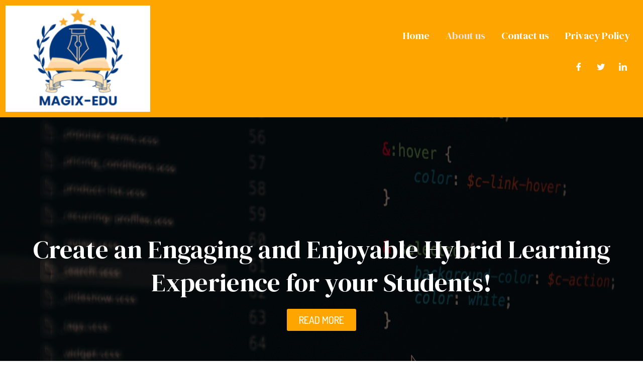

--- FILE ---
content_type: text/css
request_url: http://rhea.magix-edu.org/wp-content/uploads/sites/146/elementor/css/post-66.css?ver=1713436084
body_size: 1176
content:
.elementor-66 .elementor-element.elementor-element-54a926f2:not(.elementor-motion-effects-element-type-background), .elementor-66 .elementor-element.elementor-element-54a926f2 > .elementor-motion-effects-container > .elementor-motion-effects-layer{background-color:#FFA500;}.elementor-66 .elementor-element.elementor-element-54a926f2{transition:background 0.3s, border 0.3s, border-radius 0.3s, box-shadow 0.3s;}.elementor-66 .elementor-element.elementor-element-54a926f2 > .elementor-background-overlay{transition:background 0.3s, border-radius 0.3s, opacity 0.3s;}.elementor-66 .elementor-element.elementor-element-df73b07 .hfe-site-logo-container, .elementor-66 .elementor-element.elementor-element-df73b07 .hfe-caption-width figcaption{text-align:center;}.elementor-66 .elementor-element.elementor-element-df73b07 .hfe-site-logo-container .hfe-site-logo-img{border-style:none;}.elementor-66 .elementor-element.elementor-element-df73b07 .widget-image-caption{margin-top:0px;margin-bottom:0px;}.elementor-66 .elementor-element.elementor-element-df73b07 > .elementor-widget-container{border-style:solid;border-width:1px 1px 1px 1px;border-color:#FFA500;border-radius:15px 15px 15px 15px;}.elementor-66 .elementor-element.elementor-element-4d595afc .hfe-nav-menu__toggle{margin:0 auto;}.elementor-66 .elementor-element.elementor-element-4d595afc .menu-item a.hfe-menu-item{padding-left:16px;padding-right:16px;}.elementor-66 .elementor-element.elementor-element-4d595afc .menu-item a.hfe-sub-menu-item{padding-left:calc( 16px + 20px );padding-right:16px;}.elementor-66 .elementor-element.elementor-element-4d595afc .hfe-nav-menu__layout-vertical .menu-item ul ul a.hfe-sub-menu-item{padding-left:calc( 16px + 40px );padding-right:16px;}.elementor-66 .elementor-element.elementor-element-4d595afc .hfe-nav-menu__layout-vertical .menu-item ul ul ul a.hfe-sub-menu-item{padding-left:calc( 16px + 60px );padding-right:16px;}.elementor-66 .elementor-element.elementor-element-4d595afc .hfe-nav-menu__layout-vertical .menu-item ul ul ul ul a.hfe-sub-menu-item{padding-left:calc( 16px + 80px );padding-right:16px;}.elementor-66 .elementor-element.elementor-element-4d595afc .menu-item a.hfe-menu-item, .elementor-66 .elementor-element.elementor-element-4d595afc .menu-item a.hfe-sub-menu-item{padding-top:12px;padding-bottom:12px;}.elementor-66 .elementor-element.elementor-element-4d595afc a.hfe-menu-item, .elementor-66 .elementor-element.elementor-element-4d595afc a.hfe-sub-menu-item{font-family:"DM Serif Display", Sans-serif;font-size:20px;font-weight:200;}.elementor-66 .elementor-element.elementor-element-4d595afc .menu-item a.hfe-menu-item, .elementor-66 .elementor-element.elementor-element-4d595afc .sub-menu a.hfe-sub-menu-item{color:#FFFFFF;}.elementor-66 .elementor-element.elementor-element-4d595afc .menu-item a.hfe-menu-item:hover,
								.elementor-66 .elementor-element.elementor-element-4d595afc .sub-menu a.hfe-sub-menu-item:hover,
								.elementor-66 .elementor-element.elementor-element-4d595afc .menu-item.current-menu-item a.hfe-menu-item,
								.elementor-66 .elementor-element.elementor-element-4d595afc .menu-item a.hfe-menu-item.highlighted,
								.elementor-66 .elementor-element.elementor-element-4d595afc .menu-item a.hfe-menu-item:focus{color:#E4E4E4;}.elementor-66 .elementor-element.elementor-element-4d595afc .sub-menu,
								.elementor-66 .elementor-element.elementor-element-4d595afc nav.hfe-dropdown,
								.elementor-66 .elementor-element.elementor-element-4d595afc nav.hfe-dropdown-expandible,
								.elementor-66 .elementor-element.elementor-element-4d595afc nav.hfe-dropdown .menu-item a.hfe-menu-item,
								.elementor-66 .elementor-element.elementor-element-4d595afc nav.hfe-dropdown .menu-item a.hfe-sub-menu-item{background-color:#fff;}.elementor-66 .elementor-element.elementor-element-4d595afc ul.sub-menu{width:220px;}.elementor-66 .elementor-element.elementor-element-4d595afc .sub-menu a.hfe-sub-menu-item,
						 .elementor-66 .elementor-element.elementor-element-4d595afc nav.hfe-dropdown li a.hfe-menu-item,
						 .elementor-66 .elementor-element.elementor-element-4d595afc nav.hfe-dropdown li a.hfe-sub-menu-item,
						 .elementor-66 .elementor-element.elementor-element-4d595afc nav.hfe-dropdown-expandible li a.hfe-menu-item,
						 .elementor-66 .elementor-element.elementor-element-4d595afc nav.hfe-dropdown-expandible li a.hfe-sub-menu-item{padding-top:15px;padding-bottom:15px;}.elementor-66 .elementor-element.elementor-element-4d595afc .sub-menu li.menu-item:not(:last-child),
						.elementor-66 .elementor-element.elementor-element-4d595afc nav.hfe-dropdown li.menu-item:not(:last-child),
						.elementor-66 .elementor-element.elementor-element-4d595afc nav.hfe-dropdown-expandible li.menu-item:not(:last-child){border-bottom-style:solid;border-bottom-color:#c4c4c4;border-bottom-width:1px;}.elementor-66 .elementor-element.elementor-element-4d595afc > .elementor-widget-container{margin:39px 0px 0px 0px;}.elementor-66 .elementor-element.elementor-element-e32c188 .ekit_social_media{text-align:right;}.elementor-66 .elementor-element.elementor-element-e32c188 .elementor-repeater-item-ff7dc9f > a{color:#FFFFFF;}.elementor-66 .elementor-element.elementor-element-e32c188 .elementor-repeater-item-ff7dc9f > a svg path{stroke:#FFFFFF;fill:#FFFFFF;}.elementor-66 .elementor-element.elementor-element-e32c188 .elementor-repeater-item-ff7dc9f > a:hover{background-color:#3b5998;}.elementor-66 .elementor-element.elementor-element-e32c188 .elementor-repeater-item-64aa547 > a{color:#FFFFFF;}.elementor-66 .elementor-element.elementor-element-e32c188 .elementor-repeater-item-64aa547 > a svg path{stroke:#FFFFFF;fill:#FFFFFF;}.elementor-66 .elementor-element.elementor-element-e32c188 .elementor-repeater-item-64aa547 > a:hover{background-color:#1da1f2;}.elementor-66 .elementor-element.elementor-element-e32c188 .elementor-repeater-item-fecb9ec > a{color:#FFFFFF;}.elementor-66 .elementor-element.elementor-element-e32c188 .elementor-repeater-item-fecb9ec > a svg path{stroke:#FFFFFF;fill:#FFFFFF;}.elementor-66 .elementor-element.elementor-element-e32c188 .elementor-repeater-item-fecb9ec > a:hover{background-color:#0077b5;}.elementor-66 .elementor-element.elementor-element-e32c188 .ekit_social_media > li > a{text-align:center;text-decoration:none;border-radius:50% 50% 50% 50%;width:30px;height:30px;line-height:28px;}.elementor-66 .elementor-element.elementor-element-e32c188 .ekit_social_media > li{display:inline-block;margin:5px 5px 5px 5px;}.elementor-66 .elementor-element.elementor-element-e32c188 > .elementor-widget-container{margin:0px 10px 0px 0px;}.elementor-66 .elementor-element.elementor-element-635b9baa > .elementor-background-overlay{background-color:#030303;opacity:0.5;transition:background 0.3s, border-radius 0.3s, opacity 0.3s;}.elementor-66 .elementor-element.elementor-element-635b9baa{transition:background 0.3s, border 0.3s, border-radius 0.3s, box-shadow 0.3s;margin-top:0px;margin-bottom:0px;padding:0px 0px 0px 0px;}.elementor-66 .elementor-element.elementor-element-29bc1979{--spacer-size:200px;}.elementor-66 .elementor-element.elementor-element-39c09b20{text-align:center;}.elementor-66 .elementor-element.elementor-element-39c09b20 .elementor-heading-title{color:#FFFFFF;font-family:"DM Serif Display", Sans-serif;font-size:51px;font-weight:200;-webkit-text-stroke-color:#000;stroke:#000;}.elementor-66 .elementor-element.elementor-element-64f45fe8 .elementor-button{font-family:"Dosis", Sans-serif;font-size:20px;font-weight:500;background-color:#FFA500;}.elementor-66 .elementor-element.elementor-element-1eaad237{--spacer-size:200px;}@media(min-width:768px){.elementor-66 .elementor-element.elementor-element-4a0eca3e{width:24.244%;}.elementor-66 .elementor-element.elementor-element-5ba3a2a8{width:75.756%;}}

--- FILE ---
content_type: text/css
request_url: http://rhea.magix-edu.org/wp-content/uploads/sites/146/elementor/css/post-68.css?ver=1713436084
body_size: 1142
content:
.elementor-68 .elementor-element.elementor-element-5609f82e:not(.elementor-motion-effects-element-type-background), .elementor-68 .elementor-element.elementor-element-5609f82e > .elementor-motion-effects-container > .elementor-motion-effects-layer{background-color:#FFA500;}.elementor-68 .elementor-element.elementor-element-5609f82e{transition:background 0.3s, border 0.3s, border-radius 0.3s, box-shadow 0.3s;}.elementor-68 .elementor-element.elementor-element-5609f82e > .elementor-background-overlay{transition:background 0.3s, border-radius 0.3s, opacity 0.3s;}.elementor-68 .elementor-element.elementor-element-36529aa .hfe-site-logo-container, .elementor-68 .elementor-element.elementor-element-36529aa .hfe-caption-width figcaption{text-align:center;}.elementor-68 .elementor-element.elementor-element-36529aa .hfe-site-logo-container .hfe-site-logo-img{border-style:none;}.elementor-68 .elementor-element.elementor-element-36529aa .widget-image-caption{margin-top:0px;margin-bottom:0px;}.elementor-68 .elementor-element.elementor-element-39801bc3{text-align:center;}.elementor-68 .elementor-element.elementor-element-39801bc3 .elementor-heading-title{color:#FFFFFF;font-family:"DM Serif Display", Sans-serif;font-size:15px;font-weight:300;text-transform:uppercase;}.elementor-68 .elementor-element.elementor-element-39801bc3 > .elementor-widget-container{margin:30px 0px 0px 0px;}.elementor-68 .elementor-element.elementor-element-72fba6d8 .hfe-nav-menu__toggle{margin:0 auto;}.elementor-68 .elementor-element.elementor-element-72fba6d8 .menu-item a.hfe-menu-item{padding-left:15px;padding-right:15px;}.elementor-68 .elementor-element.elementor-element-72fba6d8 .menu-item a.hfe-sub-menu-item{padding-left:calc( 15px + 20px );padding-right:15px;}.elementor-68 .elementor-element.elementor-element-72fba6d8 .hfe-nav-menu__layout-vertical .menu-item ul ul a.hfe-sub-menu-item{padding-left:calc( 15px + 40px );padding-right:15px;}.elementor-68 .elementor-element.elementor-element-72fba6d8 .hfe-nav-menu__layout-vertical .menu-item ul ul ul a.hfe-sub-menu-item{padding-left:calc( 15px + 60px );padding-right:15px;}.elementor-68 .elementor-element.elementor-element-72fba6d8 .hfe-nav-menu__layout-vertical .menu-item ul ul ul ul a.hfe-sub-menu-item{padding-left:calc( 15px + 80px );padding-right:15px;}.elementor-68 .elementor-element.elementor-element-72fba6d8 .menu-item a.hfe-menu-item, .elementor-68 .elementor-element.elementor-element-72fba6d8 .menu-item a.hfe-sub-menu-item{padding-top:15px;padding-bottom:15px;}.elementor-68 .elementor-element.elementor-element-72fba6d8 a.hfe-menu-item, .elementor-68 .elementor-element.elementor-element-72fba6d8 a.hfe-sub-menu-item{font-family:"DM Serif Display", Sans-serif;font-size:15px;font-weight:200;}.elementor-68 .elementor-element.elementor-element-72fba6d8 .menu-item a.hfe-menu-item, .elementor-68 .elementor-element.elementor-element-72fba6d8 .sub-menu a.hfe-sub-menu-item{color:#FFFFFF;}.elementor-68 .elementor-element.elementor-element-72fba6d8 .menu-item a.hfe-menu-item:hover,
								.elementor-68 .elementor-element.elementor-element-72fba6d8 .sub-menu a.hfe-sub-menu-item:hover,
								.elementor-68 .elementor-element.elementor-element-72fba6d8 .menu-item.current-menu-item a.hfe-menu-item,
								.elementor-68 .elementor-element.elementor-element-72fba6d8 .menu-item a.hfe-menu-item.highlighted,
								.elementor-68 .elementor-element.elementor-element-72fba6d8 .menu-item a.hfe-menu-item:focus{color:#FFFFFF;}.elementor-68 .elementor-element.elementor-element-72fba6d8 .sub-menu,
								.elementor-68 .elementor-element.elementor-element-72fba6d8 nav.hfe-dropdown,
								.elementor-68 .elementor-element.elementor-element-72fba6d8 nav.hfe-dropdown-expandible,
								.elementor-68 .elementor-element.elementor-element-72fba6d8 nav.hfe-dropdown .menu-item a.hfe-menu-item,
								.elementor-68 .elementor-element.elementor-element-72fba6d8 nav.hfe-dropdown .menu-item a.hfe-sub-menu-item{background-color:#fff;}.elementor-68 .elementor-element.elementor-element-72fba6d8 .sub-menu a.hfe-sub-menu-item,
						 .elementor-68 .elementor-element.elementor-element-72fba6d8 nav.hfe-dropdown li a.hfe-menu-item,
						 .elementor-68 .elementor-element.elementor-element-72fba6d8 nav.hfe-dropdown li a.hfe-sub-menu-item,
						 .elementor-68 .elementor-element.elementor-element-72fba6d8 nav.hfe-dropdown-expandible li a.hfe-menu-item,
						 .elementor-68 .elementor-element.elementor-element-72fba6d8 nav.hfe-dropdown-expandible li a.hfe-sub-menu-item{padding-top:15px;padding-bottom:15px;}.elementor-68 .elementor-element.elementor-element-72fba6d8 .sub-menu li.menu-item:not(:last-child),
						.elementor-68 .elementor-element.elementor-element-72fba6d8 nav.hfe-dropdown li.menu-item:not(:last-child),
						.elementor-68 .elementor-element.elementor-element-72fba6d8 nav.hfe-dropdown-expandible li.menu-item:not(:last-child){border-bottom-style:solid;border-bottom-color:#c4c4c4;border-bottom-width:1px;}.elementor-68 .elementor-element.elementor-element-6b0c0c1d .elementor-heading-title{color:#FFFFFF;font-family:"DM Serif Display", Sans-serif;font-size:15px;font-weight:300;text-transform:uppercase;}.elementor-68 .elementor-element.elementor-element-6b0c0c1d > .elementor-widget-container{margin:30px 0px 0px 20px;}.elementor-68 .elementor-element.elementor-element-103e6063 .elementor-heading-title{color:#FFFFFF;font-family:"DM Serif Display", Sans-serif;font-size:15px;font-weight:200;}.elementor-68 .elementor-element.elementor-element-103e6063 > .elementor-widget-container{margin:0px 0px 0px 20px;}.elementor-68 .elementor-element.elementor-element-2ddf7a52 .ekit_socialshare{text-align:left;}.elementor-68 .elementor-element.elementor-element-2ddf7a52 .elementor-repeater-item-321486f > a{color:#FFFFFF;}.elementor-68 .elementor-element.elementor-element-2ddf7a52 .elementor-repeater-item-321486f > a svg path{stroke:#FFFFFF;fill:#FFFFFF;}.elementor-68 .elementor-element.elementor-element-2ddf7a52 .elementor-repeater-item-321486f > a:hover{background-color:#3b5998;}.elementor-68 .elementor-element.elementor-element-2ddf7a52 .elementor-repeater-item-87401a3 > a{color:#FFFFFF;}.elementor-68 .elementor-element.elementor-element-2ddf7a52 .elementor-repeater-item-87401a3 > a svg path{stroke:#FFFFFF;fill:#FFFFFF;}.elementor-68 .elementor-element.elementor-element-2ddf7a52 .elementor-repeater-item-87401a3 > a:hover{background-color:#1da1f2;}.elementor-68 .elementor-element.elementor-element-2ddf7a52 .elementor-repeater-item-b43ea00 > a{color:#FFFFFF;}.elementor-68 .elementor-element.elementor-element-2ddf7a52 .elementor-repeater-item-b43ea00 > a svg path{stroke:#FFFFFF;fill:#FFFFFF;}.elementor-68 .elementor-element.elementor-element-2ddf7a52 .elementor-repeater-item-b43ea00 > a:hover{background-color:#0077b5;}.elementor-68 .elementor-element.elementor-element-2ddf7a52 .ekit_socialshare > li > a{text-align:center;text-decoration:none;border-radius:50% 50% 50% 50%;width:40px;height:40px;line-height:40px;}.elementor-68 .elementor-element.elementor-element-2ddf7a52 .ekit_socialshare > li{display:inline-block;margin:5px 5px 5px 5px;}.elementor-68 .elementor-element.elementor-element-2ddf7a52 > .elementor-widget-container{margin:-15px 0px 10px 0px;}.elementor-68 .elementor-element.elementor-element-64e68fe6:not(.elementor-motion-effects-element-type-background), .elementor-68 .elementor-element.elementor-element-64e68fe6 > .elementor-motion-effects-container > .elementor-motion-effects-layer{background-color:#000000;}.elementor-68 .elementor-element.elementor-element-64e68fe6{transition:background 0.3s, border 0.3s, border-radius 0.3s, box-shadow 0.3s;}.elementor-68 .elementor-element.elementor-element-64e68fe6 > .elementor-background-overlay{transition:background 0.3s, border-radius 0.3s, opacity 0.3s;}.elementor-68 .elementor-element.elementor-element-1c6a04d6 .hfe-copyright-wrapper{text-align:center;}.elementor-68 .elementor-element.elementor-element-1c6a04d6 .hfe-copyright-wrapper a, .elementor-68 .elementor-element.elementor-element-1c6a04d6 .hfe-copyright-wrapper{color:#FFFFFF;}.elementor-68 .elementor-element.elementor-element-1c6a04d6 .hfe-copyright-wrapper, .elementor-68 .elementor-element.elementor-element-1c6a04d6 .hfe-copyright-wrapper a{font-family:"DM Serif Display", Sans-serif;font-size:20px;font-weight:400;}@media(min-width:768px){.elementor-68 .elementor-element.elementor-element-5bdf772e{width:30.261%;}.elementor-68 .elementor-element.elementor-element-4d095f9a{width:36.071%;}}